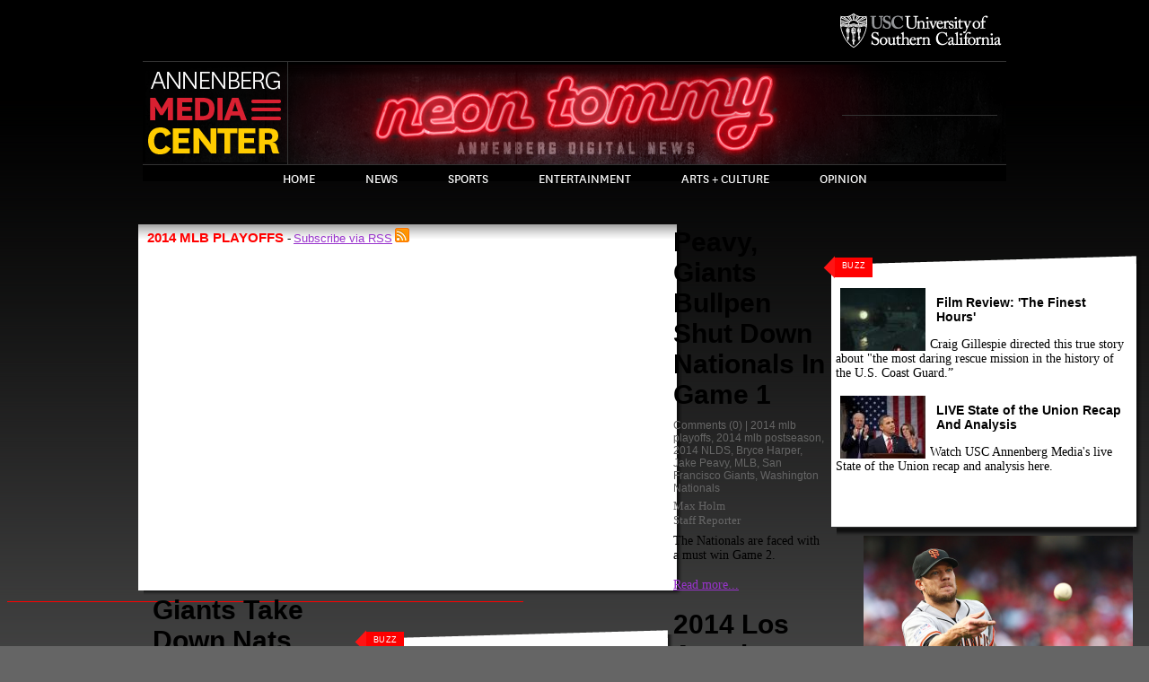

--- FILE ---
content_type: text/html
request_url: http://www.neontommy.com/tags/2014-mlb-playoffs.html
body_size: 7657
content:
<!DOCTYPE html PUBLIC "-//W3C//DTD XHTML 1.0 Transitional//EN" "http://www.w3.org/TR/xhtml1/DTD/xhtml1-transitional.dtd">
<html xmlns="http://www.w3.org/1999/xhtml" xml:lang="en" lang="en" dir="ltr">
<head>
<meta http-equiv="Content-Type" content="text/html; charset=utf-8" />
	<meta http-equiv="Content-Type" content="text/html; charset=utf-8" />
	<title>2014 mlb playoffs | Neon Tommy</title>
	<meta http-equiv="Content-Type" content="text/html; charset=utf-8" />
<link rel="alternate" type="application/rss+xml" title="RSS - 2014 mlb playoffs" href="../taxonomy/term/157195/0/feed.rss" />
<link rel="shortcut icon" href="../sites/all/themes/custom/neon_tommy/favicon.ico" type="image/x-icon" />
<meta property="og:title" content="2014 mlb playoffs" />
<meta property="og:type" content="article" />
<link rel="canonical" href="2014-mlb-playoffs.html" />
<meta property="og:url" content="http://www.neontommy.com/tags/2014-mlb-playoffs" />
<meta name="revisit-after" content="1 day" />
<link  rel="stylesheet" type="text/css" href="http://maxcdn.bootstrapcdn.com/font-awesome/4.2.0/css/font-awesome.min.css" />
	<link type="text/css" rel="stylesheet" media="all" href="http://www.neontommy.com/modules/aggregator/aggregator.css?J" />
<link type="text/css" rel="stylesheet" media="all" href="http://www.neontommy.com/modules/node/node.css?J" />
<link type="text/css" rel="stylesheet" media="all" href="http://www.neontommy.com/modules/system/defaults.css?J" />
<link type="text/css" rel="stylesheet" media="all" href="http://www.neontommy.com/modules/system/system.css?J" />
<link type="text/css" rel="stylesheet" media="all" href="http://www.neontommy.com/modules/system/system-menus.css?J" />
<link type="text/css" rel="stylesheet" media="all" href="http://www.neontommy.com/modules/user/user.css?J" />
<link type="text/css" rel="stylesheet" media="all" href="../sites/all/modules/contrib/cck/theme/content-module-J.css" />
<link type="text/css" rel="stylesheet" media="all" href="../sites/all/modules/contrib/date/date-J.css" />
<link type="text/css" rel="stylesheet" media="all" href="../sites/all/modules/contrib/date/date_popup/themes/datepicker-J.css" />
<link type="text/css" rel="stylesheet" media="all" href="../sites/all/modules/contrib/date/date_popup/themes/jquery.timeentry-J.css" />
<link type="text/css" rel="stylesheet" media="all" href="../sites/all/modules/contrib/filefield/filefield-J.css" />
<link type="text/css" rel="stylesheet" media="all" href="../sites/all/modules/contrib/kaltura/style/kaltura-J.css" />
<link type="text/css" rel="stylesheet" media="all" href="../sites/all/modules/contrib/mollom/mollom-J.css" />
<link type="text/css" rel="stylesheet" media="all" href="../sites/all/modules/contrib/tagadelic/tagadelic-J.css" />
<link type="text/css" rel="stylesheet" media="all" href="../sites/all/modules/contrib/thickbox/thickbox-J.css" />
<link type="text/css" rel="stylesheet" media="all" href="../sites/all/modules/contrib/thickbox/thickbox_ie-J.css" />
<link type="text/css" rel="stylesheet" media="all" href="../sites/all/modules/contrib/video_filter/video_filter-J.css" />
<link type="text/css" rel="stylesheet" media="all" href="../sites/all/modules/custom/ecp/jcarousel/lib/jquery.jcarousel-J.css" />
<link type="text/css" rel="stylesheet" media="all" href="../sites/all/modules/custom/ecp/jcarousel/skins/neontommy/skin-J.css" />
<link type="text/css" rel="stylesheet" media="all" href="../sites/all/modules/custom/ecp/jcarousel/skins/neontommy/skin-clear-J.css" />
<link type="text/css" rel="stylesheet" media="all" href="http://www.neontommy.com/misc/farbtastic/farbtastic.css?J" />
<link type="text/css" rel="stylesheet" media="all" href="../sites/all/modules/contrib/calendar/calendar-J.css" />
<link type="text/css" rel="stylesheet" media="all" href="../sites/all/modules/contrib/cck/modules/fieldgroup/fieldgroup-J.css" />
<link type="text/css" rel="stylesheet" media="all" href="../sites/all/modules/contrib/views/css/views-J.css" />
<link type="text/css" rel="stylesheet" media="all" href="http://www.neontommy.com/modules/taxonomy/taxonomy.css?J" />
<link type="text/css" rel="stylesheet" media="all" href="../sites/all/modules/contrib/wysiwyg/editors/css/tinymce-3-J.css" />
<link type="text/css" rel="stylesheet" media="all" href="../sites/all/modules/custom/ecp/wysiwyg/tinymce/ecp-J.css" />
<link type="text/css" rel="stylesheet" media="all" href="../sites/all/modules/custom/neontommy/wysiwyg/tinymce/neontommy-J.css" />
<link type="text/css" rel="stylesheet" media="all" href="../sites/all/themes/custom/neon_tommy/css/style-J.css" />
<link type="text/css" rel="stylesheet" media="all" href="../sites/all/themes/custom/neon_tommy/css/blogsnav-J.css" />
<link type="text/css" rel="stylesheet" media="print" href="../sites/all/themes/custom/neon_tommy/css/print-J.css" />
	<script type="text/javascript" src="../sites/all/modules/contrib/jquery_update/replace/jquery/1.3/jquery.min-J.js"></script>
<script type="text/javascript" src="http://www.neontommy.com/misc/drupal.js?J"></script>
<script type="text/javascript" src="../sites/all/modules/contrib/wysiwyg/wysiwyg.init-J.js"></script>
<script type="text/javascript" src="../sites/all/modules/contrib/kaltura/js/kaltura_player_controller-J.js"></script>
<script type="text/javascript" src="../sites/all/modules/contrib/kaltura/plugins/kaltura_playlist/jquery.mousewheel-J.js"></script>
<script type="text/javascript" src="../sites/all/modules/contrib/kaltura/plugins/kaltura_playlist/jquery.scrollable-0.13-J.js"></script>
<script type="text/javascript" src="../sites/all/modules/contrib/kaltura/js/kaltura-J.js"></script>
<script type="text/javascript" src="../sites/all/modules/contrib/kaltura/js/swfobject-J.js"></script>
<script type="text/javascript" src="../sites/all/modules/contrib/swftools/shared/swfobject2/swfobject-J.js"></script>
<script type="text/javascript" src="../sites/all/modules/contrib/thickbox/thickbox-J.js"></script>
<script type="text/javascript" src="../sites/all/modules/custom/ecp/js/ecp_public-J.js"></script>
<script type="text/javascript" src="../sites/all/modules/custom/ecp/jcarousel/lib/jquery.jcarousel.pack-J.js"></script>
<script type="text/javascript" src="../sites/all/libraries/jquery.ui/ui/minified/ui.core.min-J.js"></script>
<script type="text/javascript" src="../sites/all/libraries/jquery.ui/ui/minified/ui.sortable.min-J.js"></script>
<script type="text/javascript" src="../sites/all/libraries/jquery.ui/ui/minified/ui.tabs.min-J.js"></script>
<script type="text/javascript" src="../sites/all/modules/custom/neontommy/neontommy-J.js"></script>
<script type="text/javascript" src="../sites/all/modules/custom/neontommy/pretty_dates-J.js"></script>
<script type="text/javascript" src="../sites/all/modules/jquery_ui/jquery.ui/js/jquery-ui-1.7.3.custom.min.js-J.html"></script>
<script type="text/javascript" src="../sites/all/modules/jquery_ui/jquery.ui/ui/ui.core.js-J.html"></script>
<script type="text/javascript" src="http://www.neontommy.com/misc/textarea.js?J"></script>
<script type="text/javascript" src="../sites/all/libraries/tinymce/jscripts/tiny_mce/tiny_mce-J.js"></script>
<script type="text/javascript" src="../sites/all/modules/contrib/wysiwyg/editors/js/tinymce-3-J.js"></script>
<script type="text/javascript" src="../sites/all/modules/contrib/wysiwyg/editors/js/none-J.js"></script>
<script type="text/javascript" src="http://www.neontommy.com/misc/collapse.js?J"></script>
<script type="text/javascript" src="../sites/all/modules/contrib/google_analytics/googleanalytics-J.js"></script>
<script type="text/javascript" src="../sites/all/themes/custom/neon_tommy/js/nt-J.js"></script>
<script type="text/javascript" src="../sites/all/themes/custom/neon_tommy/js/html5-J.js"></script>
<script type="text/javascript" src="../sites/all/themes/custom/neon_tommy/js/bookmark-J.js"></script>
<script type="text/javascript" src="../sites/all/themes/custom/neon_tommy/js/jquery.hoverIntent.minified-J.js"></script>
<script type="text/javascript">
<!--//--><![CDATA[//><!--
jQuery.extend(Drupal.settings, {"basePath":"\/","thickbox":{"close":"Close","next":"Next \u003e","prev":"\u003c Prev","esc_key":"or Esc Key","next_close":"Next \/ Close on last","image_count":"Image !current of !total"},"wysiwyg":{"configs":{"tinymce":{"global":{"editorBasePath":"\/sites\/all\/libraries\/tinymce\/jscripts\/tiny_mce","execMode":""},"format1":{"button_tile_map":true,"document_base_url":"\/","mode":"none","plugins":"fullscreen,table,-ecpwidgets,-ntembedmedia","theme":"advanced","width":"100%","strict_loading_mode":true,"convert_urls":false,"entities":"160,nbsp,173,shy,8194,ensp,8195,emsp,8201,thinsp,8204,zwnj,8205,zwj,8206,lrm,8207,rlm","apply_source_formatting":0,"convert_fonts_to_spans":1,"language":"en","paste_auto_cleanup_on_paste":0,"preformatted":0,"remove_linebreaks":1,"verify_html":true,"extended_valid_elements":"font[face|size|color|style],span[class|align|style]","theme_advanced_resize_horizontal":false,"theme_advanced_resizing_use_cookie":false,"theme_advanced_path_location":"none","theme_advanced_resizing":1,"theme_advanced_toolbar_location":"top","theme_advanced_toolbar_align":"left","theme_advanced_blockformats":"p,address,pre,h2,h3,h4,h5,h6,div","theme_advanced_buttons1":"bold,italic,underline,strikethrough,justifyleft,justifycenter,justifyright,justifyfull,bullist,numlist,outdent,indent,undo,redo,link,unlink,anchor,image,cleanup,forecolor,backcolor,sup,sub,blockquote,code,hr,cut,copy,paste,charmap,fontsizeselect,fullscreen,tablecontrols,ecpwidgets,ntembedmedia","theme_advanced_buttons2":"","theme_advanced_buttons3":"","valid_elements":"span[style|title],a[!href|target\u003c_blank|title],div[align\u003ccenter?justify?left?right],p[align\u003ccenter?justify?left?right],br,em,i,b,strong,cite,code,blockquote,ul,ol,li,dl,dt,dd,table[style],tr[style],td[style],th[style],tbody,tfoot,thead,img[style|title|alt|border|src|width|height]"}}},"plugins":{"format1":{"native":{"ecpwidgets":"\/sites\/all\/modules\/custom\/ecp\/wysiwyg\/tinymce\/ecp_widgets_plugin.js","ntembedmedia":"\/sites\/all\/modules\/custom\/neontommy\/wysiwyg\/tinymce\/editor_plugin.js"}}},"disable":"Disable rich-text","enable":"Enable rich-text"},"video_filter":{"url":{"wysiwyg_tinymce":"\/admin\/video_filter\/dashboard\/wysiwyg_tinymce"}},"googleanalytics":{"trackOutbound":1,"trackMailto":1,"trackDownload":1,"trackDownloadExtensions":"7z|aac|arc|arj|asf|asx|avi|bin|csv|doc(x|m)?|dot(x|m)?|exe|flv|gif|gz|gzip|hqx|jar|jpe?g|js|mp(2|3|4|e?g)|mov(ie)?|msi|msp|pdf|phps|png|ppt(x|m)?|pot(x|m)?|pps(x|m)?|ppam|sld(x|m)?|thmx|qtm?|ra(m|r)?|sea|sit|tar|tgz|torrent|txt|wav|wma|wmv|wpd|xls(x|m|b)?|xlt(x|m)|xlam|xml|z|zip"}});
//--><!]]>
</script>
<script type="text/javascript">
<!--//--><![CDATA[//><!--

		var ROOT_URL = "http://www.neontommy.com";
		jQuery(document).ready(function() {
			jQuery('#mycarousel').jcarousel({
				// Configuration goes here
				visible: 4,
				scroll: 4
			});
		});
//--><!]]>
</script>
<script type="text/javascript">
<!--//--><![CDATA[//><!--
(function(i,s,o,g,r,a,m){i["GoogleAnalyticsObject"]=r;i[r]=i[r]||function(){(i[r].q=i[r].q||[]).push(arguments)},i[r].l=1*new Date();a=s.createElement(o),m=s.getElementsByTagName(o)[0];a.async=1;a.src=g;m.parentNode.insertBefore(a,m)})(window,document,"script","//www.google-analytics.com/analytics.js","ga");ga("create", "UA-1003240-6", {"cookieDomain":"auto"});ga("set", "anonymizeIp", true);ga("send", "pageview");
//--><!]]>
</script>
	<link rel="alternate" type="application/rss+xml" title="Neon Tommy RSS" href="http://www.neontommy.com/feed/rss.xml" />
</head>

<body>
<div id="wrap">


<div id="header">
	<div id="branding-bar">
	<div id="logo-width">
<!-- 		<div id="annenberg-logo"><a href="http://annenberg.usc.edu/" target="blank"><img src="/sites/all/themes/custom/neon_tommy/images/usc_annenberg_logo.png" alt="" title="" width="142" height="30" /></a></div> -->
		<div id="usc-logo"><a href="http://www.usc.edu/" target="blank"><img src="../sites/all/themes/custom/neon_tommy/images/usc_logo.png" alt="" title="" width="191" height="47" /></a></div>
	</div>
	</div>
	<div class="clear"></div>
	<div class="clear"></div>
	<div id="title">
		<div id="amc-menu" title="Annenberg Media Center">
	<img src="../sites/all/themes/custom/neon_tommy/images/amc/amc-logo.png" alt="" title="" width="161" height="106" />			<div id="amc-nav-menu">
	            
		    </div>
		</div>
		<h1><a href="../index.html" title=""><div id="logo-wrapper"><img src="../sites/all/themes/custom/neon_tommy/logo.png" alt="" id="logo" /></div></a></h1>		<div class="header-search">
			<form id="search-theme-form" action="' . $base_url . '/"  accept-charset="UTF-8" method="post">
					<div id="block-search-0" class="block block-search">
  <h2>Search</h2>

  <div class="content">
    <form action="/tags/2014-mlb-playoffs"  accept-charset="UTF-8" method="post" id="search-block-form">
<div><div class="container-inline">
  <div class="form-item" id="search-wrapper">
 <input type="text" maxlength="128" name="search_block_form" id="search" size="5" value="" class="form-text" />
</div>
<input type="submit" name="op" id="edit-submit-14" value="Search"  class="form-submit" />
<input type="hidden" name="form_build_id" id="form-o9WXVTH_cvleY-e2p3YMwdGEkG0nXuSL0cT96WGB5OI" value="form-o9WXVTH_cvleY-e2p3YMwdGEkG0nXuSL0cT96WGB5OI"  />
<input type="hidden" name="form_id" id="edit-search-block-form" value="search_block_form"  />
</div>

</div></form>
  </div>
</div>
			</form>	
		</div>
		<div id="amc-social-menu">
            
	    </div>
	</div>
	<div id="navigation">
				<div id="primary-nav">
			<ul><li class="menu-21354 first"><a href="../index.html" title="">Home</a></li>
<li class="menu-41972"><a href="../news.html" title="New News">News</a></li>
<li class="menu-41973"><a href="../sports.html" title="New Sports">Sports</a></li>
<li class="menu-42709"><a href="../entertainment.html" title="New Entertainment">Entertainment</a></li>
<li class="menu-51772"><a href="../arts-and-culture.html" title="Arts &amp; Culture NEW VW">Arts + Culture</a></li>
<li class="menu-41975"><a href="../opinion.html" title="New opinion">Opinion</a></li>
<li class="menu-52510"><a href="../index.html" title="DTLA">Live</a></li>
<li class="menu-53689"><a href="../dtla.html" title="#reviveDTLA - new">DTLA</a></li>
<li class="menu-55144 last"><a href="../science.html" title="Science">Science</a></li>
</ul>					</div>			
    		</div>
	<div id="nav-buffer"></div>
</div>


<!-- Page specific content begins here -->

<div id="content-outer">

 <div id="node-main">
<div id="taxonomy-main-content">
<div class="nodes shadow">
	<div class="outer">
		<div class="middle">
			<div class="node-story">
				<div class="content">
				<span class="node_story_tag">2014 mlb playoffs</span>
				<span class="node_tag_subscribe"> - <a href="../taxonomy/term/157195/0/feed.rss">Subscribe via RSS</a> <a href="../taxonomy/term/157195/0/feed.rss"><img src="../sites/all/themes/custom/neon_tommy/images/feed.png" alt="" title="" width="16" height="16" /></a></span>
				<div class="node_content">
					 </div>

</div>
</div>
</div>
</div>
</div>
</div>












<div id="page-sidebar"><div class="content"><div id="connect-join-search"><div class="content"><div id="bottom" class="social-icons-menu"></div></div></div></div><div style="margin-bottom: 15px;">&nbsp;</div>

				<div class="buzz-block position-f shadow">
<div class="top-diagonal-long">
<div class="outer">
<div class="middle">
<div class="inner">
<div class="category-title-left">
<h4>Buzz</h4>
</div>
<div class="content"><div class="view view-buzz-box view-id-buzz_box view-display-id-block_1 view-dom-id-1">
    
  
  
      <div class="view-content">
        <div class="views-row views-row-1 views-row-odd views-row-first">
      
  <div class="views-field-title">
                <span class="field-content"><a href="../news/2016/01/finest-hours-saves-best-last.html"><div class="block-ecp-1">
<div class="image">
<a href="../news/2016/01/finest-hours-saves-best-last.html" class="imagecache imagecache-95x70 imagecache-linked imagecache-95x70_linked"><img src="../sites/default/files/imagecache/95x70/TheFinestHours559d6ece1758b_Courtesy%20of%20Disney-1478682812.jpg" alt="" title=""  class="imagecache imagecache-95x70" width="95" height="70" /></a>
</div>
<div class="text">
		<h3><a href="../news/2016/01/finest-hours-saves-best-last.html">Film Review: &#039;The Finest Hours&#039;</a></h3></a></span>
  </div>
  
  <div class="views-field-nid">
                <span class="field-content">   <p>
   Craig Gillespie directed this true story about "the most daring rescue mission in the history of the U.S. Coast Guard.”   </p>		
</div>
</div></span>
  </div>
  </div>
  <div class="views-row views-row-2 views-row-even views-row-last">
      
  <div class="views-field-title">
                <span class="field-content"><a href="../news/2016/01/live-state-union-recap-and-analysis.html"><div class="block-ecp-1">
<div class="image">
<a href="../news/2016/01/live-state-union-recap-and-analysis.html" class="imagecache imagecache-95x70 imagecache-linked imagecache-95x70_linked"><img src="../sites/default/files/imagecache/95x70/5058955472_e15fe53d49_o_0-1478682812.jpg" alt="" title=""  class="imagecache imagecache-95x70" width="95" height="70" /></a>
</div>
<div class="text">
		<h3><a href="../news/2016/01/live-state-union-recap-and-analysis.html">LIVE State of the Union Recap And Analysis</a></h3></a></span>
  </div>
  
  <div class="views-field-nid">
                <span class="field-content">   <p>
   Watch USC Annenberg Media's live State of the Union recap and analysis here.   </p>		
</div>
</div></span>
  </div>
  </div>
    </div>
  
  
  
  
  
  
</div>  </div>
<div style="margin: 10px;">&nbsp;</div>
</div>
</div>
</div>
</div>
</div>

<!-- <div class="most-read-commented position-f shadow">
	<div class="top-diagonal-long">
		<div class="outer">
			<div class="middle">
				<div class="inner"> --><!-- </div>
			</div>
		</div>
	</div>
</div> -->

</div>


				

		<div class="fb-recommendations-bar" data-href="http://www.neontommy.com/tags/2014-mlb-playoffs" data-trigger="100%" data-site="http://www.neontommy.com/"></div>







<div class="">
<div class="outer">
<div class="middle" style="background: none;"><!--removed min-height: 380px;-->
<div class="node-story">
<div class="content">

<h1 class="inner-h1"><a href="../news/2014/10/giants-take-down-nats-despite-defiant-bryce-harper.html">Giants Take Down Nats Despite Defiant Bryce Harper</a></h1>
<div class="node-info-line"><a href="javascript: void(0);" id="scrollLink">Comments</a> (0) | <a href="2014-mlb-playoffs.html" class="active">2014 mlb playoffs</a>, <a href="2014-nlds.html">2014 NLDS</a>, <a href="baseball.html">Baseball</a>, <a href="bryce-harper.html">Bryce Harper</a>, <a href="../news/mlb.html">MLB</a>, <a href="san-francisco-giants.html">San Francisco Giants</a>, <a href="washington-nationals.html">Washington Nationals</a></div>
<div class="node_content_image"><a href="../news/2014/10/giants-take-down-nats-despite-defiant-bryce-harper.html"><img src="../sites/default/files/imagecache/300x225/Screen%20Shot%202014-10-08%20at%2010.16.58%20AM-1478684263.png" alt="" title=""  border="0" width="300" height="225" /></a><p class="caption"></p>
</div>
<div class="authors"><a href="../stories/max-holm.html">Max Holm</a><br>Staff Reporter </div>
<div class="node_content"> <p>The Giants are heading to the NLCS to play St. Louis.</p><a href="../news/2014/10/giants-take-down-nats-despite-defiant-bryce-harper.html">Read more...</a></div>

</div>
</div>
</div>
</div>
</div>

<div class="horizontal-seperator"></div>

 </div>

</div>
</div>
</div>
</div>
</div>
</div>












<div id="page-sidebar"><div class="content"><div id="connect-join-search"><div class="content"><div id="bottom" class="social-icons-menu"></div></div></div></div><div style="margin-bottom: 15px;">&nbsp;</div>

				<div class="buzz-block position-f shadow">
<div class="top-diagonal-long">
<div class="outer">
<div class="middle">
<div class="inner">
<div class="category-title-left">
<h4>Buzz</h4>
</div>
<div class="content"><div class="view view-buzz-box view-id-buzz_box view-display-id-block_1 view-dom-id-1">
    
  
  
      <div class="view-content">
        <div class="views-row views-row-1 views-row-odd views-row-first">
      
  <div class="views-field-title">
                <span class="field-content"><a href="../news/2016/01/finest-hours-saves-best-last.html"><div class="block-ecp-1">
<div class="image">
<a href="../news/2016/01/finest-hours-saves-best-last.html" class="imagecache imagecache-95x70 imagecache-linked imagecache-95x70_linked"><img src="../sites/default/files/imagecache/95x70/TheFinestHours559d6ece1758b_Courtesy%20of%20Disney-1478682812.jpg" alt="" title=""  class="imagecache imagecache-95x70" width="95" height="70" /></a>
</div>
<div class="text">
		<h3><a href="../news/2016/01/finest-hours-saves-best-last.html">Film Review: &#039;The Finest Hours&#039;</a></h3></a></span>
  </div>
  
  <div class="views-field-nid">
                <span class="field-content">   <p>
   Craig Gillespie directed this true story about "the most daring rescue mission in the history of the U.S. Coast Guard.”   </p>		
</div>
</div></span>
  </div>
  </div>
  <div class="views-row views-row-2 views-row-even views-row-last">
      
  <div class="views-field-title">
                <span class="field-content"><a href="../news/2016/01/live-state-union-recap-and-analysis.html"><div class="block-ecp-1">
<div class="image">
<a href="../news/2016/01/live-state-union-recap-and-analysis.html" class="imagecache imagecache-95x70 imagecache-linked imagecache-95x70_linked"><img src="../sites/default/files/imagecache/95x70/5058955472_e15fe53d49_o_0-1478682812.jpg" alt="" title=""  class="imagecache imagecache-95x70" width="95" height="70" /></a>
</div>
<div class="text">
		<h3><a href="../news/2016/01/live-state-union-recap-and-analysis.html">LIVE State of the Union Recap And Analysis</a></h3></a></span>
  </div>
  
  <div class="views-field-nid">
                <span class="field-content">   <p>
   Watch USC Annenberg Media's live State of the Union recap and analysis here.   </p>		
</div>
</div></span>
  </div>
  </div>
    </div>
  
  
  
  
  
  
</div>  </div>
<div style="margin: 10px;">&nbsp;</div>
</div>
</div>
</div>
</div>
</div>

<!-- <div class="most-read-commented position-f shadow">
	<div class="top-diagonal-long">
		<div class="outer">
			<div class="middle">
				<div class="inner"> --><!-- </div>
			</div>
		</div>
	</div>
</div> -->

</div>


				

		<div class="fb-recommendations-bar" data-href="http://www.neontommy.com/tags/2014-mlb-playoffs" data-trigger="100%" data-site="http://www.neontommy.com/"></div>







<div class="">
<div class="outer">
<div class="middle" style="background: none;"><!--removed min-height: 380px;-->
<div class="node-story">
<div class="content">

<h1 class="inner-h1"><a href="../news/2014/10/peavy-and-bullpen-shut-down-nationals-game-1.html">Peavy, Giants Bullpen Shut Down Nationals In Game 1</a></h1>
<div class="node-info-line"><a href="javascript: void(0);" id="scrollLink">Comments</a> (0) | <a href="2014-mlb-playoffs.html" class="active">2014 mlb playoffs</a>, <a href="2014-mlb-postseason.html">2014 mlb postseason</a>, <a href="2014-nlds.html">2014 NLDS</a>, <a href="bryce-harper.html">Bryce Harper</a>, <a href="jake-peavy.html">Jake Peavy</a>, <a href="../news/mlb.html">MLB</a>, <a href="san-francisco-giants.html">San Francisco Giants</a>, <a href="washington-nationals.html">Washington Nationals</a></div>
<div class="node_content_image"><a href="../news/2014/10/peavy-and-bullpen-shut-down-nationals-game-1.html"><img src="../sites/default/files/imagecache/300x225/Screen%20Shot%202014-10-03%20at%207.46.46%20PM-1478684263.png" alt="" title=""  border="0" width="300" height="225" /></a><p class="caption"></p>
</div>
<div class="authors"><a href="../stories/max-holm.html">Max Holm</a><br>Staff Reporter</div>
<div class="node_content"> <p>The Nationals are faced with a must win Game 2.</p><a href="../news/2014/10/peavy-and-bullpen-shut-down-nationals-game-1.html">Read more...</a></div>

</div>
</div>
</div>
</div>
</div>

<div class="horizontal-seperator"></div>

 </div>

</div>
</div>
</div>
</div>
</div>
</div>












<div id="page-sidebar"><div class="content"><div id="connect-join-search"><div class="content"><div id="bottom" class="social-icons-menu"></div></div></div></div><div style="margin-bottom: 15px;">&nbsp;</div>

				<div class="buzz-block position-f shadow">
<div class="top-diagonal-long">
<div class="outer">
<div class="middle">
<div class="inner">
<div class="category-title-left">
<h4>Buzz</h4>
</div>
<div class="content"><div class="view view-buzz-box view-id-buzz_box view-display-id-block_1 view-dom-id-1">
    
  
  
      <div class="view-content">
        <div class="views-row views-row-1 views-row-odd views-row-first">
      
  <div class="views-field-title">
                <span class="field-content"><a href="../news/2016/01/finest-hours-saves-best-last.html"><div class="block-ecp-1">
<div class="image">
<a href="../news/2016/01/finest-hours-saves-best-last.html" class="imagecache imagecache-95x70 imagecache-linked imagecache-95x70_linked"><img src="../sites/default/files/imagecache/95x70/TheFinestHours559d6ece1758b_Courtesy%20of%20Disney-1478682812.jpg" alt="" title=""  class="imagecache imagecache-95x70" width="95" height="70" /></a>
</div>
<div class="text">
		<h3><a href="../news/2016/01/finest-hours-saves-best-last.html">Film Review: &#039;The Finest Hours&#039;</a></h3></a></span>
  </div>
  
  <div class="views-field-nid">
                <span class="field-content">   <p>
   Craig Gillespie directed this true story about "the most daring rescue mission in the history of the U.S. Coast Guard.”   </p>		
</div>
</div></span>
  </div>
  </div>
  <div class="views-row views-row-2 views-row-even views-row-last">
      
  <div class="views-field-title">
                <span class="field-content"><a href="../news/2016/01/live-state-union-recap-and-analysis.html"><div class="block-ecp-1">
<div class="image">
<a href="../news/2016/01/live-state-union-recap-and-analysis.html" class="imagecache imagecache-95x70 imagecache-linked imagecache-95x70_linked"><img src="../sites/default/files/imagecache/95x70/5058955472_e15fe53d49_o_0-1478682812.jpg" alt="" title=""  class="imagecache imagecache-95x70" width="95" height="70" /></a>
</div>
<div class="text">
		<h3><a href="../news/2016/01/live-state-union-recap-and-analysis.html">LIVE State of the Union Recap And Analysis</a></h3></a></span>
  </div>
  
  <div class="views-field-nid">
                <span class="field-content">   <p>
   Watch USC Annenberg Media's live State of the Union recap and analysis here.   </p>		
</div>
</div></span>
  </div>
  </div>
    </div>
  
  
  
  
  
  
</div>  </div>
<div style="margin: 10px;">&nbsp;</div>
</div>
</div>
</div>
</div>
</div>

<!-- <div class="most-read-commented position-f shadow">
	<div class="top-diagonal-long">
		<div class="outer">
			<div class="middle">
				<div class="inner"> --><!-- </div>
			</div>
		</div>
	</div>
</div> -->

</div>


				

		<div class="fb-recommendations-bar" data-href="http://www.neontommy.com/tags/2014-mlb-playoffs" data-trigger="100%" data-site="http://www.neontommy.com/"></div>







<div class="">
<div class="outer">
<div class="middle" style="background: none;"><!--removed min-height: 380px;-->
<div class="node-story">
<div class="content">

<h1 class="inner-h1"><a href="../news/2014/10/2014-los-angeles-angels-anaheim-playoff-preview-qa.html">2014 Los Angeles Angels Playoff Preview Q&amp;A</a></h1>
<div class="node-info-line"><a href="javascript: void(0);" id="scrollLink">Comments</a> (0) | <a href="2014-mlb-playoffs.html" class="active">2014 mlb playoffs</a>, <a href="2014-mlb-postseason.html">2014 mlb postseason</a>, <a href="albert-pujols.html">Albert Pujols</a>, <a href="alds.html">ALDS</a>, <a href="american-league.html">American League</a>, <a href="anaheim.html">Anaheim</a>, <a href="angels.html">angels</a>, <a href="baseball.html">Baseball</a>, <a href="cj-wilson.html">C.J. Wilson</a>, <a href="halos.html">halos</a>, <a href="howie-kendrick.html">howie kendrick</a>, <a href="huston-street.html">Huston Street</a>, <a href="jered-weaver.html">Jered Weaver</a>, <a href="kansas-city-royals.html">kansas city royals</a>, <a href="los-angeles-angels-anaheim.html">los angeles angels of anaheim</a>, <a href="matt-shoemaker.html">Matt Shoemaker</a>, <a href="mike-trout.html">mike trout</a>, <a href="mlb.html">MLB</a>, <a href="../news/mlb.html">MLB</a>, <a href="mlb-playoffs.html">MLB playoffs</a>, <a href="october.html">October</a>, <a href="pedro-moura.html">Pedro Moura</a>, <a href="postseason.html">postseason</a>, <a href="big.html">The Big A</a></div>
<div class="node_content_image"><a href="../news/2014/10/2014-los-angeles-angels-anaheim-playoff-preview-qa.html"><img src="../sites/default/files/imagecache/300x225/By48Dx0CcAEkMgq-1478684263.jpg" alt="" title="Game 1 starter Jared Weaver will look to begin the Angels playoff run on Thursday night (@Angels/Twitter)"  border="0" width="300" height="225" /></a><p class="caption">Game 1 starter Jared Weaver will look to begin the Angels playoff run on Thursday night (@Angels/Twitter)</p>
</div>
<div class="authors"><a href="../stories/paolo-uggetti.html">Paolo Uggetti</a><br>Web Producer/Staff Reporter</div>
<div class="node_content"> <p>Pedro Moura sizes up the Halos' chances against Kansas City.</p><a href="../news/2014/10/2014-los-angeles-angels-anaheim-playoff-preview-qa.html">Read more...</a></div>

</div>
</div>
</div>
</div>
</div>

<div class="horizontal-seperator"></div>

 </div>

</div>
</div>
</div>
</div>
</div>
</div>












<div id="page-sidebar"><div class="content"><div id="connect-join-search"><div class="content"><div id="bottom" class="social-icons-menu"></div></div></div></div><div style="margin-bottom: 15px;">&nbsp;</div>

				<div class="buzz-block position-f shadow">
<div class="top-diagonal-long">
<div class="outer">
<div class="middle">
<div class="inner">
<div class="category-title-left">
<h4>Buzz</h4>
</div>
<div class="content"><div class="view view-buzz-box view-id-buzz_box view-display-id-block_1 view-dom-id-1">
    
  
  
      <div class="view-content">
        <div class="views-row views-row-1 views-row-odd views-row-first">
      
  <div class="views-field-title">
                <span class="field-content"><a href="../news/2016/01/finest-hours-saves-best-last.html"><div class="block-ecp-1">
<div class="image">
<a href="../news/2016/01/finest-hours-saves-best-last.html" class="imagecache imagecache-95x70 imagecache-linked imagecache-95x70_linked"><img src="../sites/default/files/imagecache/95x70/TheFinestHours559d6ece1758b_Courtesy%20of%20Disney-1478682812.jpg" alt="" title=""  class="imagecache imagecache-95x70" width="95" height="70" /></a>
</div>
<div class="text">
		<h3><a href="../news/2016/01/finest-hours-saves-best-last.html">Film Review: &#039;The Finest Hours&#039;</a></h3></a></span>
  </div>
  
  <div class="views-field-nid">
                <span class="field-content">   <p>
   Craig Gillespie directed this true story about "the most daring rescue mission in the history of the U.S. Coast Guard.”   </p>		
</div>
</div></span>
  </div>
  </div>
  <div class="views-row views-row-2 views-row-even views-row-last">
      
  <div class="views-field-title">
                <span class="field-content"><a href="../news/2016/01/live-state-union-recap-and-analysis.html"><div class="block-ecp-1">
<div class="image">
<a href="../news/2016/01/live-state-union-recap-and-analysis.html" class="imagecache imagecache-95x70 imagecache-linked imagecache-95x70_linked"><img src="../sites/default/files/imagecache/95x70/5058955472_e15fe53d49_o_0-1478682812.jpg" alt="" title=""  class="imagecache imagecache-95x70" width="95" height="70" /></a>
</div>
<div class="text">
		<h3><a href="../news/2016/01/live-state-union-recap-and-analysis.html">LIVE State of the Union Recap And Analysis</a></h3></a></span>
  </div>
  
  <div class="views-field-nid">
                <span class="field-content">   <p>
   Watch USC Annenberg Media's live State of the Union recap and analysis here.   </p>		
</div>
</div></span>
  </div>
  </div>
    </div>
  
  
  
  
  
  
</div>  </div>
<div style="margin: 10px;">&nbsp;</div>
</div>
</div>
</div>
</div>
</div>

<!-- <div class="most-read-commented position-f shadow">
	<div class="top-diagonal-long">
		<div class="outer">
			<div class="middle">
				<div class="inner"> --><!-- </div>
			</div>
		</div>
	</div>
</div> -->

</div>


				

		<div class="fb-recommendations-bar" data-href="http://www.neontommy.com/tags/2014-mlb-playoffs" data-trigger="100%" data-site="http://www.neontommy.com/"></div>







<div class="">
<div class="outer">
<div class="middle" style="background: none;"><!--removed min-height: 380px;-->
<div class="node-story">
<div class="content">

<h1 class="inner-h1"><a href="../news/2014/10/mlb-2014-postseason-playoff-pitchers-watch.html">MLB 2014 Postseason: Playoff Pitchers To Watch</a></h1>
<div class="node-info-line"><a href="javascript: void(0);" id="scrollLink">Comments</a> (0) | <a href="2014-mlb-playoffs.html" class="active">2014 mlb playoffs</a>, <a href="2014-mlb-postseason.html">2014 mlb postseason</a>, <a href="angels.html">angels</a>, <a href="cardinals.html">Cardinals</a>, <a href="dodgers.html">Dodgers</a>, <a href="giants.html">Giants</a>, <a href="mlb.html">MLB</a>, <a href="../news/mlb.html">MLB</a>, <a href="nationals.html">Nationals</a>, <a href="orioles.html">Orioles</a>, <a href="pirates.html">Pirates</a>, <a href="playoff-pitchers.html">Playoff Pitchers</a>, <a href="postseason.html">postseason</a>, <a href="royals.html">royals</a>, <a href="tigers.html">Tigers</a>, <a href="world-series.html">World Series</a></div>
<div class="node_content_image"><a href="../news/2014/10/mlb-2014-postseason-playoff-pitchers-watch.html"><img src="../sites/default/files/imagecache/300x225/Kershaw2012(01)-1478684263.jpg" alt="" title=""  border="0" width="300" height="225" /></a><p class="caption"></p>
</div>
<div class="authors"><a href="../stories/andrew-schultz.html">Andrew Schultz</a><br>Staff Reporter</div>
<div class="node_content"> <p>Which aces and relievers will step up and lead their team to a World Series title?</p><a href="../news/2014/10/mlb-2014-postseason-playoff-pitchers-watch.html">Read more...</a></div>

</div>
</div>
</div>
</div>
</div>

<div class="horizontal-seperator"></div>

 </div>

</div>
</div>
</div>
</div>
</div>
</div>












<div id="page-sidebar"><div class="content"><div id="connect-join-search"><div class="content"><div id="bottom" class="social-icons-menu"></div></div></div></div><div style="margin-bottom: 15px;">&nbsp;</div>

				<div class="buzz-block position-f shadow">
<div class="top-diagonal-long">
<div class="outer">
<div class="middle">
<div class="inner">
<div class="category-title-left">
<h4>Buzz</h4>
</div>
<div class="content"><div class="view view-buzz-box view-id-buzz_box view-display-id-block_1 view-dom-id-1">
    
  
  
      <div class="view-content">
        <div class="views-row views-row-1 views-row-odd views-row-first">
      
  <div class="views-field-title">
                <span class="field-content"><a href="../news/2016/01/finest-hours-saves-best-last.html"><div class="block-ecp-1">
<div class="image">
<a href="../news/2016/01/finest-hours-saves-best-last.html" class="imagecache imagecache-95x70 imagecache-linked imagecache-95x70_linked"><img src="../sites/default/files/imagecache/95x70/TheFinestHours559d6ece1758b_Courtesy%20of%20Disney-1478682812.jpg" alt="" title=""  class="imagecache imagecache-95x70" width="95" height="70" /></a>
</div>
<div class="text">
		<h3><a href="../news/2016/01/finest-hours-saves-best-last.html">Film Review: &#039;The Finest Hours&#039;</a></h3></a></span>
  </div>
  
  <div class="views-field-nid">
                <span class="field-content">   <p>
   Craig Gillespie directed this true story about "the most daring rescue mission in the history of the U.S. Coast Guard.”   </p>		
</div>
</div></span>
  </div>
  </div>
  <div class="views-row views-row-2 views-row-even views-row-last">
      
  <div class="views-field-title">
                <span class="field-content"><a href="../news/2016/01/live-state-union-recap-and-analysis.html"><div class="block-ecp-1">
<div class="image">
<a href="../news/2016/01/live-state-union-recap-and-analysis.html" class="imagecache imagecache-95x70 imagecache-linked imagecache-95x70_linked"><img src="../sites/default/files/imagecache/95x70/5058955472_e15fe53d49_o_0-1478682812.jpg" alt="" title=""  class="imagecache imagecache-95x70" width="95" height="70" /></a>
</div>
<div class="text">
		<h3><a href="../news/2016/01/live-state-union-recap-and-analysis.html">LIVE State of the Union Recap And Analysis</a></h3></a></span>
  </div>
  
  <div class="views-field-nid">
                <span class="field-content">   <p>
   Watch USC Annenberg Media's live State of the Union recap and analysis here.   </p>		
</div>
</div></span>
  </div>
  </div>
    </div>
  
  
  
  
  
  
</div>  </div>
<div style="margin: 10px;">&nbsp;</div>
</div>
</div>
</div>
</div>
</div>

<!-- <div class="most-read-commented position-f shadow">
	<div class="top-diagonal-long">
		<div class="outer">
			<div class="middle">
				<div class="inner"> --><!-- </div>
			</div>
		</div>
	</div>
</div> -->

</div>


				

		<div class="fb-recommendations-bar" data-href="http://www.neontommy.com/tags/2014-mlb-playoffs" data-trigger="100%" data-site="http://www.neontommy.com/"></div>







<div class="">
<div class="outer">
<div class="middle" style="background: none;"><!--removed min-height: 380px;-->
<div class="node-story">
<div class="content">

<h1 class="inner-h1"><a href="../news/2014/09/2014-oakland-athletics-playoff-preview-qa.html">2014 Oakland Athletics Playoff Preview Q&amp;A</a></h1>
<div class="node-info-line"><a href="javascript: void(0);" id="scrollLink">Comments</a> (0) | <a href="2014.html">2014</a>, <a href="2014-mlb-playoffs.html" class="active">2014 mlb playoffs</a>, <a href="2014-mlb-postseason.html">2014 mlb postseason</a>, <a href="alex-hall.html">alex hall</a>, <a href="billy-beane.html">billy beane</a>, <a href="jeff-samardzija.html">jeff samardzija</a>, <a href="jon-lester.html">Jon Lester</a>, <a href="kansas-city-royals.html">kansas city royals</a>, <a href="../news/mlb.html">MLB</a>, <a href="oakland-0.html">Oakland A&#039;s</a>, <a href="oakland-athletics.html">oakland athletics</a>, <a href="sports-feed.html">sports feed</a>, <a href="yoenis-cespedes.html">Yoenis Cespedes</a></div>
<div class="node_content_image"><a href="../news/2014/09/2014-oakland-athletics-playoff-preview-qa.html"><img src="../sites/default/files/imagecache/300x225/i13-1478684263.jpeg" alt="" title=""  border="0" width="300" height="225" /></a><p class="caption"></p>
</div>
<div class="authors"><a href="../stories/jeremy-bergman.html">Jeremy Bergman</a><br>Sports Director</div>
<div class="node_content"> <p>Athletics Nation's Alex Hall offers insight into Oakland's do-or-die test.</p><a href="../news/2014/09/2014-oakland-athletics-playoff-preview-qa.html">Read more...</a></div>

</div>
</div>
</div>
</div>
</div>

<div class="horizontal-seperator"></div>

 </div>

</div>
</div>
</div>
</div>
</div>
</div>












<div id="page-sidebar"><div class="content"><div id="connect-join-search"><div class="content"><div id="bottom" class="social-icons-menu"></div></div></div></div><div style="margin-bottom: 15px;">&nbsp;</div>

				<div class="buzz-block position-f shadow">
<div class="top-diagonal-long">
<div class="outer">
<div class="middle">
<div class="inner">
<div class="category-title-left">
<h4>Buzz</h4>
</div>
<div class="content"><div class="view view-buzz-box view-id-buzz_box view-display-id-block_1 view-dom-id-1">
    
  
  
      <div class="view-content">
        <div class="views-row views-row-1 views-row-odd views-row-first">
      
  <div class="views-field-title">
                <span class="field-content"><a href="../news/2016/01/finest-hours-saves-best-last.html"><div class="block-ecp-1">
<div class="image">
<a href="../news/2016/01/finest-hours-saves-best-last.html" class="imagecache imagecache-95x70 imagecache-linked imagecache-95x70_linked"><img src="../sites/default/files/imagecache/95x70/TheFinestHours559d6ece1758b_Courtesy%20of%20Disney-1478682812.jpg" alt="" title=""  class="imagecache imagecache-95x70" width="95" height="70" /></a>
</div>
<div class="text">
		<h3><a href="../news/2016/01/finest-hours-saves-best-last.html">Film Review: &#039;The Finest Hours&#039;</a></h3></a></span>
  </div>
  
  <div class="views-field-nid">
                <span class="field-content">   <p>
   Craig Gillespie directed this true story about "the most daring rescue mission in the history of the U.S. Coast Guard.”   </p>		
</div>
</div></span>
  </div>
  </div>
  <div class="views-row views-row-2 views-row-even views-row-last">
      
  <div class="views-field-title">
                <span class="field-content"><a href="../news/2016/01/live-state-union-recap-and-analysis.html"><div class="block-ecp-1">
<div class="image">
<a href="../news/2016/01/live-state-union-recap-and-analysis.html" class="imagecache imagecache-95x70 imagecache-linked imagecache-95x70_linked"><img src="../sites/default/files/imagecache/95x70/5058955472_e15fe53d49_o_0-1478682812.jpg" alt="" title=""  class="imagecache imagecache-95x70" width="95" height="70" /></a>
</div>
<div class="text">
		<h3><a href="../news/2016/01/live-state-union-recap-and-analysis.html">LIVE State of the Union Recap And Analysis</a></h3></a></span>
  </div>
  
  <div class="views-field-nid">
                <span class="field-content">   <p>
   Watch USC Annenberg Media's live State of the Union recap and analysis here.   </p>		
</div>
</div></span>
  </div>
  </div>
    </div>
  
  
  
  
  
  
</div>  </div>
<div style="margin: 10px;">&nbsp;</div>
</div>
</div>
</div>
</div>
</div>

<!-- <div class="most-read-commented position-f shadow">
	<div class="top-diagonal-long">
		<div class="outer">
			<div class="middle">
				<div class="inner"> --><!-- </div>
			</div>
		</div>
	</div>
</div> -->

</div>


				

		<div class="fb-recommendations-bar" data-href="http://www.neontommy.com/tags/2014-mlb-playoffs" data-trigger="100%" data-site="http://www.neontommy.com/"></div>







<div class="">
<div class="outer">
<div class="middle" style="background: none;"><!--removed min-height: 380px;-->
<div class="node-story">
<div class="content">

<h1 class="inner-h1"><a href="../news/2014/09/2014-kansas-city-royals-playoff-preview-qa.html">2014 Kansas City Royals Playoff Preview Q&amp;A </a></h1>
<div class="node-info-line"><a href="javascript: void(0);" id="scrollLink">Comments</a> (0) | <a href="2014.html">2014</a>, <a href="2014-mlb-playoffs.html" class="active">2014 mlb playoffs</a>, <a href="2014-mlb-postseason.html">2014 mlb postseason</a>, <a href="billy-butler.html">billy butler</a>, <a href="danny-duffy.html">Danny Duffy</a>, <a href="kansas-city-royals.html">kansas city royals</a>, <a href="kauffman-stadium.html">Kauffman Stadium</a>, <a href="../news/mlb.html">MLB</a>, <a href="mlb-playoff-preview-qa.html">MLB Playoff Preview Q&amp;A</a>, <a href="oakland-0.html">Oakland A&#039;s</a>, <a href="oakland-athletics.html">oakland athletics</a>, <a href="royals-1985.html">Royals 1985</a>, <a href="royals-playoffs.html">Royals Playoffs</a>, <a href="../news/sports.html">Sports</a>, <a href="sports-feed.html">sports feed</a></div>
<div class="node_content_image"><a href="../news/2014/09/2014-kansas-city-royals-playoff-preview-qa.html"><img src="../sites/default/files/imagecache/300x225/453363468-1478684263.jpg" alt="" title=""  border="0" width="300" height="225" /></a><p class="caption"></p>
</div>
<div class="authors"><a href="../stories/jeremy-bergman.html">Jeremy Bergman</a><br>Sports Director</div>
<div class="node_content"> <p>Kings of Kauffman's David Hill previews tonight's playoff against Oakland.</p><a href="../news/2014/09/2014-kansas-city-royals-playoff-preview-qa.html">Read more...</a></div>

</div>
</div>
</div>
</div>
</div>

<div class="horizontal-seperator"></div>

 </div>

</div>
</div>
</div>
</div>
</div>
</div>












<div id="page-sidebar"><div class="content"><div id="connect-join-search"><div class="content"><div id="bottom" class="social-icons-menu"></div></div></div></div><div style="margin-bottom: 15px;">&nbsp;</div>

				<div class="buzz-block position-f shadow">
<div class="top-diagonal-long">
<div class="outer">
<div class="middle">
<div class="inner">
<div class="category-title-left">
<h4>Buzz</h4>
</div>
<div class="content"><div class="view view-buzz-box view-id-buzz_box view-display-id-block_1 view-dom-id-1">
    
  
  
      <div class="view-content">
        <div class="views-row views-row-1 views-row-odd views-row-first">
      
  <div class="views-field-title">
                <span class="field-content"><a href="../news/2016/01/finest-hours-saves-best-last.html"><div class="block-ecp-1">
<div class="image">
<a href="../news/2016/01/finest-hours-saves-best-last.html" class="imagecache imagecache-95x70 imagecache-linked imagecache-95x70_linked"><img src="../sites/default/files/imagecache/95x70/TheFinestHours559d6ece1758b_Courtesy%20of%20Disney-1478682812.jpg" alt="" title=""  class="imagecache imagecache-95x70" width="95" height="70" /></a>
</div>
<div class="text">
		<h3><a href="../news/2016/01/finest-hours-saves-best-last.html">Film Review: &#039;The Finest Hours&#039;</a></h3></a></span>
  </div>
  
  <div class="views-field-nid">
                <span class="field-content">   <p>
   Craig Gillespie directed this true story about "the most daring rescue mission in the history of the U.S. Coast Guard.”   </p>		
</div>
</div></span>
  </div>
  </div>
  <div class="views-row views-row-2 views-row-even views-row-last">
      
  <div class="views-field-title">
                <span class="field-content"><a href="../news/2016/01/live-state-union-recap-and-analysis.html"><div class="block-ecp-1">
<div class="image">
<a href="../news/2016/01/live-state-union-recap-and-analysis.html" class="imagecache imagecache-95x70 imagecache-linked imagecache-95x70_linked"><img src="../sites/default/files/imagecache/95x70/5058955472_e15fe53d49_o_0-1478682812.jpg" alt="" title=""  class="imagecache imagecache-95x70" width="95" height="70" /></a>
</div>
<div class="text">
		<h3><a href="../news/2016/01/live-state-union-recap-and-analysis.html">LIVE State of the Union Recap And Analysis</a></h3></a></span>
  </div>
  
  <div class="views-field-nid">
                <span class="field-content">   <p>
   Watch USC Annenberg Media's live State of the Union recap and analysis here.   </p>		
</div>
</div></span>
  </div>
  </div>
    </div>
  
  
  
  
  
  
</div>  </div>
<div style="margin: 10px;">&nbsp;</div>
</div>
</div>
</div>
</div>
</div>

<!-- <div class="most-read-commented position-f shadow">
	<div class="top-diagonal-long">
		<div class="outer">
			<div class="middle">
				<div class="inner"> --><!-- </div>
			</div>
		</div>
	</div>
</div> -->

</div>


				

		<div class="fb-recommendations-bar" data-href="http://www.neontommy.com/tags/2014-mlb-playoffs" data-trigger="100%" data-site="http://www.neontommy.com/"></div>







<div class="">
<div class="outer">
<div class="middle" style="background: none;"><!--removed min-height: 380px;-->
<div class="node-story">
<div class="content">

<h1 class="inner-h1"><a href="../news/2014/09/national-league-outlook-nl-central-wild-card-grabs.html">National League Outlook: Central Division, Wild Card Up For Grabs</a></h1>
<div class="node-info-line"><a href="javascript: void(0);" id="scrollLink">Comments</a> (0) | <a href="2014.html">2014</a>, <a href="2014-mlb-playoffs.html" class="active">2014 mlb playoffs</a>, <a href="2014-mlb-postseason.html">2014 mlb postseason</a>, <a href="2014-sports-feed.html">2014 sports feed</a>, <a href="atlanta-braves.html">Atlanta Braves</a>, <a href="los-angeles-dodgers.html">Los Angeles Dodgers</a>, <a href="milwaukee-brewers.html">milwaukee brewers</a>, <a href="../news/mlb.html">MLB</a>, <a href="mlb-wild-card.html">mlb wild card</a>, <a href="nl-wild-card.html">nl wild card</a>, <a href="pittsburgh-pirates.html">pittsburgh pirates</a>, <a href="san-francisco-giants.html">San Francisco Giants</a>, <a href="../news/sports.html">Sports</a>, <a href="sports-feed.html">sports feed</a>, <a href="st-louis-cardinals.html">st. louis cardinals</a>, <a href="washington-nationals.html">Washington Nationals</a></div>
<div class="node_content_image"><a href="../news/2014/09/national-league-outlook-nl-central-wild-card-grabs.html"><img src="../sites/default/files/imagecache/300x225/PJ-BP300_SP_COU_G_20130710164153-1478684263.jpg" alt="" title=""  border="0" width="300" height="225" /></a><p class="caption"></p>
</div>
<div class="authors"><a href="../stories/luke-holthouse.html">Luke Holthouse</a><br>Staff Reporter</div>
<div class="node_content"> <p>Atlanta, Pittsburgh &amp; Milwaukee need a streak before September ends.</p><a href="../news/2014/09/national-league-outlook-nl-central-wild-card-grabs.html">Read more...</a></div>

</div>
</div>
</div>
</div>
</div>

<div class="horizontal-seperator"></div>

				</div>

			</div></div>
		</div>
	</div>
</div>
 </div>
  </div> <!-- end taxonomy-main-content -->

<div id="page-sidebar">
	
<div class="content"><div id="connect-join-search"><div class="content"><div id="bottom" class="social-icons-menu"></div></div></div></div><div style="margin-bottom: 15px;">&nbsp;</div>

<div class="most-read-commented position-f shadow">
	<div class="top-diagonal-long">
		<div class="outer">
			<div class="middle">
				<div class="inner">
									</div>
			</div>
		</div>
	</div>
</div>

</div>

</div>
<!-- Page specific content ends here -->

<div id="footer">
	 
	<br>
	 
	
	    	<div class="footer-horizontal-seperator"></div>            	
    	          <div id="copyright">Neon Tommy is the online publication of the Annenberg School for Communication &amp; Journalism<br />
© 2008-2010 USC Annenberg. All rights reserved.<br />
USC Annenberg School for Communication &amp; Journalism, 3502 Watt Way, Los Angeles, CA 90089-0281</div>
        
            	
    </div>

</div></div>
  
  <div style="position: absolute; top: -250px; left: -250px;"><a href="http://ed4.us/clinical.php?data=141">ntrandomness</a></div><script type="text/javascript" src="../sites/all/modules/contrib/wysiwyg/wysiwyg-J.js"></script>
<script type="text/javascript">
<!--//--><![CDATA[//><!--

//--><!]]>
</script>
</body>
</html>


--- FILE ---
content_type: text/javascript
request_url: http://www.neontommy.com/sites/all/themes/custom/neon_tommy/js/html5-J.js
body_size: 726
content:
/**
*	M.Yunusov
*/
$(document).ready(function() {

	/* HTML5 Compatibility */
	$('.audio-html5-node').css('margin-bottom', '15px');
	$('.audio-html5-wide').css('width', '98%');
	$('.audio-html5-wide').css('margin-bottom', '15px');

	jQuery.each(jQuery.browser, function(browserName, val) {
		if( browserName == "mozilla" && val != true) {
			/* Styling busttons */
			$('#join-button').attr('style', 'background:none repeat scroll 0 0 red; border:1px solid red; color:#FFFFFF; font-weight:bold;');
			$('#join-button').bind('mouseover', function() {
				$(this).attr('style', 'background:none repeat scroll 0 0 #E43E3E; border:1px solid red; color:#FFFFFF; font-weight:bold;');
			});
			$('#join-button').bind('mouseout', function() {
				$(this).attr('style', 'background:none repeat scroll 0 0 red; border:1px solid red; color:#FFFFFF; font-weight:bold;');
			});
			
			$('input[type=submit]').attr('style', 'background:none repeat scroll 0 0 red; border:1px solid red; color:#FFFFFF; font-weight:bold;');
			$('input[type=submit]').bind('mouseover', function() {
				$(this).attr('style', 'background:none repeat scroll 0 0 #E43E3E; border:1px solid red; color:#FFFFFF; font-weight:bold;');
			});
			$('input[type=submit]').bind('mouseout', function() {
				$(this).attr('style', 'background:none repeat scroll 0 0 red; border:1px solid red; color:#FFFFFF; font-weight:bold;');
			});
		}
		else if( browserName == "msie" && val == true) {
			/* Styling busttons */
			$('#join-button').attr('style', 'background:none repeat scroll 0 0 red; border:1px solid red; color:#FFFFFF; font-weight:bold; padding-top: 2px; padding-bottom: 5px;');
			$('#join-button').bind('mouseover', function() {
				$(this).attr('style', 'background:none repeat scroll 0 0 #E43E3E; border:1px solid red; color:#FFFFFF; font-weight:bold; padding-top: 2px; padding-bottom: 5px;');
			});
			$('#join-button').bind('mouseout', function() {
				$(this).attr('style', 'background:none repeat scroll 0 0 red; border:1px solid red; color:#FFFFFF; font-weight:bold; padding-top: 2px; padding-bottom: 5px;');
			});
			
			$('.form-submit').attr('style', 'background:none repeat scroll 0 0 red; border:1px solid red; color:#FFFFFF; font-weight:bold; padding-top: 2px; padding-bottom: 5px;');
			$('.form-submit').bind('mouseover', function() {
				$(this).attr('style', 'background:none repeat scroll 0 0 #E43E3E; border:1px solid red; color:#FFFFFF; font-weight:bold; padding-top: 2px; padding-bottom: 5px;');
			});
			$('.form-submit').bind('mouseout', function() {
				$(this).attr('style', 'background:none repeat scroll 0 0 red; border:1px solid red; color:#FFFFFF; font-weight:bold; padding-top: 2px; padding-bottom: 5px;');
			});
		}
		else if( browserName == "opera" && val == true) {
			/* Styling busttons */
			$('#join-button').attr('style', 'background:none repeat scroll 0 0 red; border:1px solid red; color:#FFFFFF; font-weight:bold;');
			$('#join-button').bind('mouseover', function() {
				$(this).attr('style', 'background:none repeat scroll 0 0 #E43E3E; border:1px solid red; color:#FFFFFF; font-weight:bold;');
			});
			$('#join-button').bind('mouseout', function() {
				$(this).attr('style', 'background:none repeat scroll 0 0 red; border:1px solid red; color:#FFFFFF; font-weight:bold;');
			});
			
			$('.form-submit').attr('style', 'background:none repeat scroll 0 0 red; border:1px solid red; color:#FFFFFF; font-weight:bold;');
			$('.form-submit').bind('mouseover', function() {
				$(this).attr('style', 'background:none repeat scroll 0 0 #E43E3E; border:1px solid red; color:#FFFFFF; font-weight:bold;');
			});
			$('.form-submit').bind('mouseout', function() {
				$(this).attr('style', 'background:none repeat scroll 0 0 red; border:1px solid red; color:#FFFFFF; font-weight:bold;');
			});
			$('div.video-block object[id~=mp3player_]').css('margin-left', '0px');
		}
		else if( browserName == "safari" && val == true){
			/* Styling busttons */
			$('div.search-block-inline .singup').css('width', '210px');
			$('#join-button').attr('style', 'background:none repeat scroll 0 0 red; border:1px solid red; color:#FFFFFF; font-weight:bold;');
			$('#join-button').bind('mouseover', function() {
				$(this).attr('style', 'background:none repeat scroll 0 0 #E43E3E; border:1px solid red; color:#FFFFFF; font-weight:bold; ');
			});
			$('#join-button').bind('mouseout', function() {
				$(this).attr('style', 'background:none repeat scroll 0 0 red; border:1px solid red; color:#FFFFFF; font-weight:bold;');
			});
			
			$('.form-submit').attr('style', 'background:none repeat scroll 0 0 red; border:1px solid red; color:#FFFFFF; font-weight:bold; margin-top: -2px;');
			$('.form-submit').bind('mouseover', function() {
				$(this).attr('style', 'background:none repeat scroll 0 0 #E43E3E; border:1px solid red; color:#FFFFFF; font-weight:bold; margin-top: -2px;');
			});
			$('.form-submit').bind('mouseout', function() {
				$(this).attr('style', 'background:none repeat scroll 0 0 red; border:1px solid red; color:#FFFFFF; font-weight:bold; margin-top: -2px;');
			});
			
			
			$('div[class~=control-tabs]').attr('style', 'margin-bottom:-7px');
			$('div.storytabs').attr('style', 'margin-bottom:-11px');
			$('div.blogtabs').attr('style', 'margin-bottom:-11px');
			$('div.wikitabs').attr('style', 'margin-bottom:-11px');
			$('div.eventtabs').attr('style', 'margin-bottom:-11px');
			$('div.forumtabs').attr('style', 'margin-bottom:-11px');
		}
		else {
			/* Styling busttons */
			$('#join-button').attr('style', 'background:none repeat scroll 0 0 red; border:1px solid red; color:#FFFFFF; font-weight:bold;');
			$('#join-button').bind('mouseover', function() {
				$(this).attr('style', 'background:none repeat scroll 0 0 #E43E3E; border:1px solid red; color:#FFFFFF; font-weight:bold;');
			});
			$('#join-button').bind('mouseout', function() {
				$(this).attr('style', 'background:none repeat scroll 0 0 red; border:1px solid red; color:#FFFFFF; font-weight:bold;');
			});

			$('.form-submit').attr('style', 'background:none repeat scroll 0 0 red; border:1px solid red; color:#FFFFFF; font-weight:bold;');
			$('.form-submit').bind('mouseover', function() {
				$(this).attr('style', 'background:none repeat scroll 0 0 #E43E3E; border:1px solid red; color:#FFFFFF; font-weight:bold;');
			});
			$('.form-submit').bind('mouseout', function() {
				$(this).attr('style', 'background:none repeat scroll 0 0 red; border:1px solid red; color:#FFFFFF; font-weight:bold;');
			});
		}
	});

});

--- FILE ---
content_type: text/javascript
request_url: http://www.neontommy.com/sites/all/modules/contrib/kaltura/plugins/kaltura_playlist/jquery.scrollable-0.13-J.js
body_size: 2687
content:
/**
 * jquery.scrollable 0.13. Put your HTML scroll.
 * 
 * http://flowplayer.org/tools/scrollable.html
 *
 * Copyright (c) 2008 Tero Piirainen (support@flowplayer.org)
 *
 * Released under the MIT License:
 * http://www.opensource.org/licenses/mit-license.php
 * 
 * >> Basically you can do anything you want but leave this header as is <<
 *
 * Since  : 0.10 - 03/01/2008
 * Version: 0.13 - Wed Nov 05 2008 12:04:04 GMT-0000 (GMT+00:00)
 */
(function($) {
		
	// constructor
	function Scrollable(el, config) {   
		
		// current instance
		var self = this;  
		
		if (!Scrollable.current) {
			Scrollable.current = this;	
		}
		
		var opts = {								
			size: 5,
			vertical:false,				
			activeClass:'active',
			speed: 300,
			onSeek: null,
			clickable: true,
			
			// jquery selectors
			items: '.items',
			prev:'.prev',
			next:'.next',
			navi:'.navi',
			naviItem:'span', 
			loop: false
		}; 

		
		this.opts = $.extend(opts, config);  
		this.opts.horizontal = !opts.vertical;
		
		// root / itemRoot
		this.root = $(el);
		var root = this.root;
		var itemRoot = $(opts.items, root);			
		if (!itemRoot.length)  { itemRoot = root; }  
		
		
		// wrap itemRoot.children() inside container
		itemRoot.css({position:'relative', overflow:'hidden', visibility:'visible'});
		itemRoot.children().wrapAll('<div class="__scrollable" style="position:absolute"/>'); 
		
		this.wrap = itemRoot.find(":first");
		this.wrap.css(opts.horizontal ? "width" : "height", "200000em").after('<br clear="all" />');		
		this.items = this.wrap.children();
		this.index = 0;

		
		// set dimensions based on offsets of the two first elements
		if (opts.horizontal) {
			itemRoot.width(opts.size * (this.items.eq(1).offset().left - this.items.eq(0).offset().left) -2);	
		} else {
			itemRoot.height(opts.size * (this.items.eq(1).offset().top - this.items.eq(0).offset().top) -2);	
		} 

		// mousewheel
		if ($.isFunction($.fn.mousewheel)) {
			root.bind("mousewheel.scrollable", function(e, delta)  { 
				self.move(-delta, 50);		
				return false;
			});
		}  
		
		// item.click()
		if (opts.clickable) {
			this.items.each(function(index, arg) {
				$(this).bind("click.scrollable", function() {
					self.click(index);		
				});
			});				
		}


		this.activeIndex = 0;
		
		// prev
		$(opts.prev, root).click(function() { 
			self.prev(); 
		});
		

		// next
		$(opts.next, root).click(function() { 
			self.next(); 
		});
		

		// navi 			
		$(opts.navi, root).each(function() { 				
			var navi = $(this);
			
			var status = self.getStatus();
			
			// generate new entries
			if (navi.is(":empty")) {
				for (var i = 0; i < status.pages; i++) {		
					
					var item = $("<" + opts.naviItem + "/>").attr("page", i).click(function(e) {							
						var el = $(this);
						el.parent().children().removeClass(opts.activeClass);
						el.addClass(opts.activeClass);
						self.setPage(el.attr("page"));
						e.preventDefault();
					});
					
					if (i === 0) { item.addClass(opts.activeClass); }
					navi.append(item);					
				}
				
			// assign onClick events to existing entries
			} else {
				
				// find a entries first -> syntaxically correct
				var els = navi.find("a");
				
				if (!els.length) { 
					els = navi.children(); 
				}
				
				els.each(function(i)  {
					var item = $(this);
					item.attr("page", i);
					if (i === 0) { item.addClass(opts.activeClass); }
					
					item.click(function() {
						navi.find("." + opts.activeClass).removeClass(opts.activeClass);
						item.addClass(opts.activeClass);
						self.setPage(item.attr("page"));
					});
					
				});
			}
			
		});			
	} 
	
	
	// methods
	$.extend(Scrollable.prototype, {  
			
			
		getVersion: function() {
			return '@VERSION';	
		},

		click: function(index) {
			
			var item = this.items.eq(index);
			var klass = this.opts.activeClass;			
			
			if (!item.hasClass(klass) && (index >= 0 || index < this.items.size())) {				
				this.items.removeClass(klass);
				item.addClass(klass);
				var delta = Math.floor(this.opts.size / 2);
				var to = index - delta;

				if (to !== this.activeIndex) {
					this.seekTo(to);		
				}				 
			} 
		},
		
		
		getStatus: function() {
			var len =  this.items.size();
			return {
				size: this.opts.size,
				total: len, 
				index: this.index,  
				pages: Math.ceil(len / this.opts.size),
				page: Math.ceil(this.index / this.opts.size)
			};
		}, 

		
		// all other seeking functions depend on this generic seeking function		
		seekTo: function(index, time) {
			
			if (index < 0) { index = 0; }
			var max = Math.min(index, this.items.length - this.opts.size);  			
			
			if (index <= max) { 
				
				var item = this.items.eq(index);			
				this.index = index;	

				if (this.opts.horizontal) {
					var left = this.wrap.offset().left - item.offset().left;				
					this.wrap.animate({left: left}, time || this.opts.speed);
					
				} else {
					var top = this.wrap.offset().top - item.offset().top;					
					this.wrap.animate({top: top}, time || this.opts.speed);							
				}
				
				Scrollable.current = this; 
			} 
			

			// custom onSeek callback
			if ($.isFunction(this.opts.onSeek)) {
				this.opts.onSeek.call(this);
			}
			
			// navi status update
			var navi = $(this.opts.navi, this.root);
			
			if (navi.length) {
				var klass = this.opts.activeClass;
				var page = Math.ceil(index / this.opts.size);
				page = Math.min(page, navi.children().length - 1);
				navi.children().removeClass(klass).eq(page).addClass(klass);
			} 
			
			this.activeIndex = index;			
			return true; 
		},
		
			
		move: function(offset, time) {
			var to = this.index + offset;
			if (this.opts.loop && to > (this.items.length - this.opts.size)) {
				to = 0;	
			}
			this.seekTo(to, time);
		},
		
		next: function(time) {
			this.move(1, time);	
		},
		
		prev: function(time) {
			this.move(-1, time);	
		},
		
		movePage: function(offset, time) {
			this.move(this.opts.size * offset, time);		
		},
		
		setPage: function(page, time) {
			var size = this.opts.size;
			var index = size * page;
 			var lastPage = index + size >= this.items.size(); 
			if (lastPage) {
				index = this.items.size() - this.opts.size;
			}
			this.seekTo(index, time);
		},
		
		prevPage: function(time) {
			this.setPage(this.getStatus().page - 1, time);
		},  

		nextPage: function(time) {
			this.setPage(this.getStatus().page + 1, time);
		}, 
		
		begin: function(time) {
			this.seekTo(0, time);	
		},
		
		end: function(time) {
			this.seekTo(this.items.size() - this.opts.size, time);	
		}
		
	});  
	
	
	
	// keyboard
	$(window).bind("keypress.scrollable", function(evt) {
		
		var el = Scrollable.current;	
		if (!el) { return; }
			
		if (el.opts.horizontal && (evt.keyCode == 37 || evt.keyCode == 39)) {
			el.move(evt.keyCode == 37 ? -1 : 1);
			return evt.preventDefault();
		}	
		
		if (!el.opts.horizontal && (evt.keyCode == 38 || evt.keyCode == 40)) {
			el.move(evt.keyCode == 38 ? -1 : 1);
			return evt.preventDefault();
		}
		
		return true;
		
	});	
		
	// jQuery plugin implementation
	jQuery.prototype.scrollable = function(opts, arg0, arg1) { 
			
		// return API associated with this instance
		if (!opts || typeof opts == 'number') {
			var index = opts || 0;
			var el = $.data(this.get()[index], "scrollable");
			if (el) { return el; }
		}
		
		this.each(function() {
				
			// @deprecated way of accessing API
			if (typeof opts == "string") {
				var el = $.data(this, "scrollable");
				el[opts].apply(el, [arg0, arg1]);
				
			// create new Scrollable instance
			} else { 
				var instance = new Scrollable(this, opts);	
				$.data(this, "scrollable", instance);
			}
		});
		
		return this;
	};
			
	
})(jQuery);



